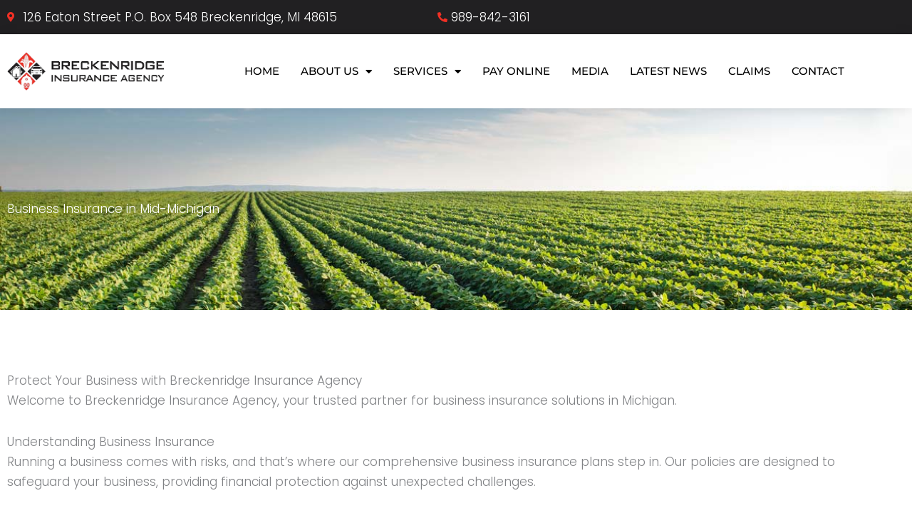

--- FILE ---
content_type: text/css
request_url: https://biaofmi.com/wp-content/uploads/elementor/css/post-28.css?ver=1769129755
body_size: 461
content:
.elementor-28 .elementor-element.elementor-element-fefffff:not(.elementor-motion-effects-element-type-background), .elementor-28 .elementor-element.elementor-element-fefffff > .elementor-motion-effects-container > .elementor-motion-effects-layer{background-color:var( --e-global-color-astglobalcolor1 );}.elementor-28 .elementor-element.elementor-element-fefffff{transition:background 0.3s, border 0.3s, border-radius 0.3s, box-shadow 0.3s;}.elementor-28 .elementor-element.elementor-element-fefffff > .elementor-background-overlay{transition:background 0.3s, border-radius 0.3s, opacity 0.3s;}.elementor-28 .elementor-element.elementor-element-abf8c47 .elementor-icon-list-icon i{color:var( --e-global-color-primary );transition:color 0.3s;}.elementor-28 .elementor-element.elementor-element-abf8c47 .elementor-icon-list-icon svg{fill:var( --e-global-color-primary );transition:fill 0.3s;}.elementor-28 .elementor-element.elementor-element-abf8c47{--e-icon-list-icon-size:14px;--icon-vertical-offset:0px;}.elementor-28 .elementor-element.elementor-element-abf8c47 .elementor-icon-list-text{color:#FFFFFF;transition:color 0.3s;}.elementor-28 .elementor-element.elementor-element-aed4558 .elementor-icon-list-icon i{color:var( --e-global-color-primary );transition:color 0.3s;}.elementor-28 .elementor-element.elementor-element-aed4558 .elementor-icon-list-icon svg{fill:var( --e-global-color-primary );transition:fill 0.3s;}.elementor-28 .elementor-element.elementor-element-aed4558{--e-icon-list-icon-size:14px;--icon-vertical-offset:0px;}.elementor-28 .elementor-element.elementor-element-aed4558 .elementor-icon-list-text{color:#FFFFFF;transition:color 0.3s;}.elementor-28 .elementor-element.elementor-element-da37ac3 > .elementor-container > .elementor-column > .elementor-widget-wrap{align-content:center;align-items:center;}.elementor-28 .elementor-element.elementor-element-da37ac3:not(.elementor-motion-effects-element-type-background), .elementor-28 .elementor-element.elementor-element-da37ac3 > .elementor-motion-effects-container > .elementor-motion-effects-layer{background-color:#FFFFFFED;}.elementor-28 .elementor-element.elementor-element-da37ac3{border-style:none;box-shadow:0px 0px 15px 0px rgba(0, 0, 0, 0.1);transition:background 0.3s, border 0.3s, border-radius 0.3s, box-shadow 0.3s;padding:15px 0px 15px 0px;z-index:999;}.elementor-28 .elementor-element.elementor-element-da37ac3 > .elementor-background-overlay{transition:background 0.3s, border-radius 0.3s, opacity 0.3s;}.elementor-28 .elementor-element.elementor-element-75bd31f .elementor-menu-toggle{margin-left:auto;background-color:var( --e-global-color-primary );}.elementor-28 .elementor-element.elementor-element-75bd31f .elementor-nav-menu .elementor-item{font-family:"Montserrat", Sans-serif;font-size:15px;font-weight:500;text-transform:uppercase;}.elementor-28 .elementor-element.elementor-element-75bd31f .elementor-nav-menu--main .elementor-item{color:#000000;fill:#000000;padding-left:5px;padding-right:5px;}.elementor-28 .elementor-element.elementor-element-75bd31f .elementor-nav-menu--main .elementor-item:hover,
					.elementor-28 .elementor-element.elementor-element-75bd31f .elementor-nav-menu--main .elementor-item.elementor-item-active,
					.elementor-28 .elementor-element.elementor-element-75bd31f .elementor-nav-menu--main .elementor-item.highlighted,
					.elementor-28 .elementor-element.elementor-element-75bd31f .elementor-nav-menu--main .elementor-item:focus{color:var( --e-global-color-primary );fill:var( --e-global-color-primary );}.elementor-28 .elementor-element.elementor-element-75bd31f .elementor-nav-menu--main .elementor-item.elementor-item-active{color:var( --e-global-color-primary );}.elementor-28 .elementor-element.elementor-element-75bd31f{--e-nav-menu-horizontal-menu-item-margin:calc( 20px / 2 );}.elementor-28 .elementor-element.elementor-element-75bd31f .elementor-nav-menu--main:not(.elementor-nav-menu--layout-horizontal) .elementor-nav-menu > li:not(:last-child){margin-bottom:20px;}.elementor-28 .elementor-element.elementor-element-75bd31f .elementor-nav-menu--dropdown a, .elementor-28 .elementor-element.elementor-element-75bd31f .elementor-menu-toggle{color:var( --e-global-color-text );fill:var( --e-global-color-text );}.elementor-28 .elementor-element.elementor-element-75bd31f .elementor-nav-menu--dropdown{background-color:var( --e-global-color-secondary );}.elementor-28 .elementor-element.elementor-element-75bd31f .elementor-nav-menu--dropdown a:hover,
					.elementor-28 .elementor-element.elementor-element-75bd31f .elementor-nav-menu--dropdown a:focus,
					.elementor-28 .elementor-element.elementor-element-75bd31f .elementor-nav-menu--dropdown a.elementor-item-active,
					.elementor-28 .elementor-element.elementor-element-75bd31f .elementor-nav-menu--dropdown a.highlighted,
					.elementor-28 .elementor-element.elementor-element-75bd31f .elementor-menu-toggle:hover,
					.elementor-28 .elementor-element.elementor-element-75bd31f .elementor-menu-toggle:focus{color:#FFFFFF;}.elementor-28 .elementor-element.elementor-element-75bd31f .elementor-nav-menu--dropdown a:hover,
					.elementor-28 .elementor-element.elementor-element-75bd31f .elementor-nav-menu--dropdown a:focus,
					.elementor-28 .elementor-element.elementor-element-75bd31f .elementor-nav-menu--dropdown a.elementor-item-active,
					.elementor-28 .elementor-element.elementor-element-75bd31f .elementor-nav-menu--dropdown a.highlighted{background-color:var( --e-global-color-text );}.elementor-28 .elementor-element.elementor-element-75bd31f .elementor-nav-menu--dropdown a.elementor-item-active{color:var( --e-global-color-secondary );background-color:var( --e-global-color-text );}.elementor-28 .elementor-element.elementor-element-75bd31f .elementor-nav-menu--dropdown .elementor-item, .elementor-28 .elementor-element.elementor-element-75bd31f .elementor-nav-menu--dropdown  .elementor-sub-item{font-family:"Montserrat", Sans-serif;font-size:15px;font-weight:500;}.elementor-28 .elementor-element.elementor-element-75bd31f div.elementor-menu-toggle{color:var( --e-global-color-secondary );}.elementor-28 .elementor-element.elementor-element-75bd31f div.elementor-menu-toggle svg{fill:var( --e-global-color-secondary );}.elementor-theme-builder-content-area{height:400px;}.elementor-location-header:before, .elementor-location-footer:before{content:"";display:table;clear:both;}@media(max-width:767px){.elementor-28 .elementor-element.elementor-element-8d58fa1{width:70%;}.elementor-28 .elementor-element.elementor-element-e01dfb6{width:30%;}.elementor-28 .elementor-element.elementor-element-75bd31f .elementor-nav-menu--main > .elementor-nav-menu > li > .elementor-nav-menu--dropdown, .elementor-28 .elementor-element.elementor-element-75bd31f .elementor-nav-menu__container.elementor-nav-menu--dropdown{margin-top:15px !important;}.elementor-28 .elementor-element.elementor-element-75bd31f{--nav-menu-icon-size:24px;}.elementor-28 .elementor-element.elementor-element-75bd31f .elementor-menu-toggle{border-width:0px;border-radius:3px;}}@media(min-width:768px){.elementor-28 .elementor-element.elementor-element-8d58fa1{width:20%;}.elementor-28 .elementor-element.elementor-element-e01dfb6{width:80%;}}

--- FILE ---
content_type: text/css
request_url: https://biaofmi.com/wp-content/uploads/elementor/css/post-33.css?ver=1769129755
body_size: 1176
content:
.elementor-33 .elementor-element.elementor-element-bd12ec5:not(.elementor-motion-effects-element-type-background), .elementor-33 .elementor-element.elementor-element-bd12ec5 > .elementor-motion-effects-container > .elementor-motion-effects-layer{background-color:transparent;background-image:linear-gradient(90deg, var( --e-global-color-primary ) 0%, #000000 100%);}.elementor-33 .elementor-element.elementor-element-bd12ec5{transition:background 0.3s, border 0.3s, border-radius 0.3s, box-shadow 0.3s;}.elementor-33 .elementor-element.elementor-element-bd12ec5 > .elementor-background-overlay{transition:background 0.3s, border-radius 0.3s, opacity 0.3s;}.elementor-33 .elementor-element.elementor-element-d9242b3 > .elementor-element-populated, .elementor-33 .elementor-element.elementor-element-d9242b3 > .elementor-element-populated > .elementor-background-overlay, .elementor-33 .elementor-element.elementor-element-d9242b3 > .elementor-background-slideshow{border-radius:10px 10px 10px 10px;}.elementor-33 .elementor-element.elementor-element-d9242b3 > .elementor-element-populated{transition:background 0.3s, border 0.3s, border-radius 0.3s, box-shadow 0.3s;padding:35px 0px 30px 0px;}.elementor-33 .elementor-element.elementor-element-d9242b3 > .elementor-element-populated > .elementor-background-overlay{transition:background 0.3s, border-radius 0.3s, opacity 0.3s;}.elementor-33 .elementor-element.elementor-element-d14dad6 > .elementor-container > .elementor-column > .elementor-widget-wrap{align-content:center;align-items:center;}.elementor-33 .elementor-element.elementor-element-d14dad6{margin-top:0px;margin-bottom:0px;}.elementor-33 .elementor-element.elementor-element-2520b13{width:auto;max-width:auto;text-align:start;}.elementor-33 .elementor-element.elementor-element-2520b13 > .elementor-widget-container{margin:0px 25px 0px 0px;padding:0px 25px 0px 0px;border-style:solid;border-width:0px 3px 0px 0px;border-color:#ffffff;}.elementor-33 .elementor-element.elementor-element-2520b13 .elementor-heading-title{font-size:30px;color:#ffffff;}.elementor-33 .elementor-element.elementor-element-dc564b2{width:auto;max-width:auto;text-align:start;}.elementor-33 .elementor-element.elementor-element-dc564b2 .elementor-heading-title{font-size:17px;font-weight:normal;line-height:26px;color:#ffffff;}.elementor-33 .elementor-element.elementor-element-15790c6 .elementor-button{background-color:var( --e-global-color-secondary );fill:var( --e-global-color-primary );color:var( --e-global-color-primary );border-style:solid;border-width:2px 2px 2px 2px;border-color:var( --e-global-color-secondary );border-radius:3px 3px 3px 3px;padding:15px 30px 15px 30px;}.elementor-33 .elementor-element.elementor-element-15790c6 .elementor-button:hover, .elementor-33 .elementor-element.elementor-element-15790c6 .elementor-button:focus{background-color:var( --e-global-color-text );color:var( --e-global-color-secondary );border-color:var( --e-global-color-secondary );}.elementor-33 .elementor-element.elementor-element-15790c6 .elementor-button:hover svg, .elementor-33 .elementor-element.elementor-element-15790c6 .elementor-button:focus svg{fill:var( --e-global-color-secondary );}.elementor-33 .elementor-element.elementor-element-9fb507c:not(.elementor-motion-effects-element-type-background), .elementor-33 .elementor-element.elementor-element-9fb507c > .elementor-motion-effects-container > .elementor-motion-effects-layer{background-color:#111111;}.elementor-33 .elementor-element.elementor-element-9fb507c > .elementor-background-overlay{background-color:#111111;opacity:0.9;transition:background 0.3s, border-radius 0.3s, opacity 0.3s;}.elementor-33 .elementor-element.elementor-element-9fb507c{transition:background 0.3s, border 0.3s, border-radius 0.3s, box-shadow 0.3s;margin-top:0px;margin-bottom:0px;padding:0px 0px 0px 0px;}.elementor-33 .elementor-element.elementor-element-1d2a60c{margin-top:20px;margin-bottom:20px;padding:30px 0px 0px 0px;}.elementor-33 .elementor-element.elementor-element-42e1d60 > .elementor-widget-container{margin:0px 0px -15px 0px;}.elementor-33 .elementor-element.elementor-element-42e1d60 .elementor-heading-title{font-size:20px;font-weight:400;text-transform:uppercase;color:#FFFFFF;}.elementor-33 .elementor-element.elementor-element-dff36ff{--divider-border-style:dashed;--divider-color:#FFFFFF0D;--divider-border-width:1px;}.elementor-33 .elementor-element.elementor-element-dff36ff .elementor-divider-separator{width:100%;}.elementor-33 .elementor-element.elementor-element-dff36ff .elementor-divider{padding-block-start:5px;padding-block-end:5px;}.elementor-33 .elementor-element.elementor-element-fb4eee4{--grid-template-columns:repeat(0, auto);--icon-size:26px;--grid-column-gap:10px;--grid-row-gap:0px;}.elementor-33 .elementor-element.elementor-element-fb4eee4 .elementor-widget-container{text-align:left;}.elementor-33 .elementor-element.elementor-element-fb4eee4 .elementor-social-icon{background-color:#F1302500;}.elementor-33 .elementor-element.elementor-element-fb4eee4 .elementor-social-icon:hover i{color:var( --e-global-color-primary );}.elementor-33 .elementor-element.elementor-element-fb4eee4 .elementor-social-icon:hover svg{fill:var( --e-global-color-primary );}.elementor-33 .elementor-element.elementor-element-b364220{width:auto;max-width:auto;text-align:start;}.elementor-33 .elementor-element.elementor-element-b364220 > .elementor-widget-container{margin:0px 20px 0px 0px;}.elementor-33 .elementor-element.elementor-element-b364220 img{width:96px;}.elementor-33 .elementor-element.elementor-element-810e1a3{width:auto;max-width:auto;}.elementor-33 .elementor-element.elementor-element-810e1a3 img{width:96px;}.elementor-33 .elementor-element.elementor-element-402e873{width:var( --container-widget-width, 50% );max-width:50%;--container-widget-width:50%;--container-widget-flex-grow:0;}.elementor-33 .elementor-element.elementor-element-402e873 > .elementor-widget-container{margin:20px 10px 0px 0px;}.elementor-33 .elementor-element.elementor-element-d88d540{width:var( --container-widget-width, 50% );max-width:50%;--container-widget-width:50%;--container-widget-flex-grow:0;}.elementor-33 .elementor-element.elementor-element-d88d540 > .elementor-widget-container{margin:20px 0px 0px 10px;}.elementor-33 .elementor-element.elementor-element-a84f4be > .elementor-widget-container{margin:0px 0px -15px 0px;}.elementor-33 .elementor-element.elementor-element-a84f4be .elementor-heading-title{font-size:20px;font-weight:400;text-transform:uppercase;color:#FFFFFF;}.elementor-33 .elementor-element.elementor-element-a27ead3{--divider-border-style:dashed;--divider-color:#FFFFFF0D;--divider-border-width:1px;}.elementor-33 .elementor-element.elementor-element-a27ead3 .elementor-divider-separator{width:100%;}.elementor-33 .elementor-element.elementor-element-a27ead3 .elementor-divider{padding-block-start:5px;padding-block-end:5px;}.elementor-33 .elementor-element.elementor-element-c3b4e0b{width:var( --container-widget-width, 50% );max-width:50%;--container-widget-width:50%;--container-widget-flex-grow:0;--e-icon-list-icon-size:14px;--e-icon-list-icon-align:left;--e-icon-list-icon-margin:0 calc(var(--e-icon-list-icon-size, 1em) * 0.25) 0 0;--icon-vertical-offset:0px;}.elementor-33 .elementor-element.elementor-element-c3b4e0b .elementor-icon-list-items:not(.elementor-inline-items) .elementor-icon-list-item:not(:last-child){padding-block-end:calc(20px/2);}.elementor-33 .elementor-element.elementor-element-c3b4e0b .elementor-icon-list-items:not(.elementor-inline-items) .elementor-icon-list-item:not(:first-child){margin-block-start:calc(20px/2);}.elementor-33 .elementor-element.elementor-element-c3b4e0b .elementor-icon-list-items.elementor-inline-items .elementor-icon-list-item{margin-inline:calc(20px/2);}.elementor-33 .elementor-element.elementor-element-c3b4e0b .elementor-icon-list-items.elementor-inline-items{margin-inline:calc(-20px/2);}.elementor-33 .elementor-element.elementor-element-c3b4e0b .elementor-icon-list-items.elementor-inline-items .elementor-icon-list-item:after{inset-inline-end:calc(-20px/2);}.elementor-33 .elementor-element.elementor-element-c3b4e0b .elementor-icon-list-icon i{color:#FFFFFF;transition:color 0.3s;}.elementor-33 .elementor-element.elementor-element-c3b4e0b .elementor-icon-list-icon svg{fill:#FFFFFF;transition:fill 0.3s;}.elementor-33 .elementor-element.elementor-element-c3b4e0b .elementor-icon-list-icon{padding-inline-end:0px;}.elementor-33 .elementor-element.elementor-element-c3b4e0b .elementor-icon-list-text{color:#FFFFFF;transition:color 0.3s;}.elementor-33 .elementor-element.elementor-element-c3b4e0b .elementor-icon-list-item:hover .elementor-icon-list-text{color:#F13025;}.elementor-33 .elementor-element.elementor-element-b65cbf6{width:var( --container-widget-width, 50% );max-width:50%;--container-widget-width:50%;--container-widget-flex-grow:0;--e-icon-list-icon-size:14px;--e-icon-list-icon-align:left;--e-icon-list-icon-margin:0 calc(var(--e-icon-list-icon-size, 1em) * 0.25) 0 0;--icon-vertical-offset:0px;}.elementor-33 .elementor-element.elementor-element-b65cbf6 .elementor-icon-list-items:not(.elementor-inline-items) .elementor-icon-list-item:not(:last-child){padding-block-end:calc(20px/2);}.elementor-33 .elementor-element.elementor-element-b65cbf6 .elementor-icon-list-items:not(.elementor-inline-items) .elementor-icon-list-item:not(:first-child){margin-block-start:calc(20px/2);}.elementor-33 .elementor-element.elementor-element-b65cbf6 .elementor-icon-list-items.elementor-inline-items .elementor-icon-list-item{margin-inline:calc(20px/2);}.elementor-33 .elementor-element.elementor-element-b65cbf6 .elementor-icon-list-items.elementor-inline-items{margin-inline:calc(-20px/2);}.elementor-33 .elementor-element.elementor-element-b65cbf6 .elementor-icon-list-items.elementor-inline-items .elementor-icon-list-item:after{inset-inline-end:calc(-20px/2);}.elementor-33 .elementor-element.elementor-element-b65cbf6 .elementor-icon-list-icon i{color:#FFFFFF;transition:color 0.3s;}.elementor-33 .elementor-element.elementor-element-b65cbf6 .elementor-icon-list-icon svg{fill:#FFFFFF;transition:fill 0.3s;}.elementor-33 .elementor-element.elementor-element-b65cbf6 .elementor-icon-list-icon{padding-inline-end:0px;}.elementor-33 .elementor-element.elementor-element-b65cbf6 .elementor-icon-list-text{color:#FFFFFF;transition:color 0.3s;}.elementor-33 .elementor-element.elementor-element-b65cbf6 .elementor-icon-list-item:hover .elementor-icon-list-text{color:var( --e-global-color-primary );}.elementor-33 .elementor-element.elementor-element-d0fb3c4 > .elementor-widget-container{margin:0px 0px -15px 0px;}.elementor-33 .elementor-element.elementor-element-d0fb3c4 .elementor-heading-title{font-size:20px;font-weight:400;text-transform:uppercase;color:#FFFFFF;}.elementor-33 .elementor-element.elementor-element-c0e30db{--divider-border-style:dashed;--divider-color:#FFFFFF0D;--divider-border-width:1px;}.elementor-33 .elementor-element.elementor-element-c0e30db .elementor-divider-separator{width:100%;}.elementor-33 .elementor-element.elementor-element-c0e30db .elementor-divider{padding-block-start:5px;padding-block-end:5px;}.elementor-33 .elementor-element.elementor-element-61fe30f .elementor-icon-list-items:not(.elementor-inline-items) .elementor-icon-list-item:not(:last-child){padding-block-end:calc(20px/2);}.elementor-33 .elementor-element.elementor-element-61fe30f .elementor-icon-list-items:not(.elementor-inline-items) .elementor-icon-list-item:not(:first-child){margin-block-start:calc(20px/2);}.elementor-33 .elementor-element.elementor-element-61fe30f .elementor-icon-list-items.elementor-inline-items .elementor-icon-list-item{margin-inline:calc(20px/2);}.elementor-33 .elementor-element.elementor-element-61fe30f .elementor-icon-list-items.elementor-inline-items{margin-inline:calc(-20px/2);}.elementor-33 .elementor-element.elementor-element-61fe30f .elementor-icon-list-items.elementor-inline-items .elementor-icon-list-item:after{inset-inline-end:calc(-20px/2);}.elementor-33 .elementor-element.elementor-element-61fe30f .elementor-icon-list-item:not(:last-child):after{content:"";border-color:#FFFFFF0D;}.elementor-33 .elementor-element.elementor-element-61fe30f .elementor-icon-list-items:not(.elementor-inline-items) .elementor-icon-list-item:not(:last-child):after{border-block-start-style:dashed;border-block-start-width:1px;}.elementor-33 .elementor-element.elementor-element-61fe30f .elementor-icon-list-items.elementor-inline-items .elementor-icon-list-item:not(:last-child):after{border-inline-start-style:dashed;}.elementor-33 .elementor-element.elementor-element-61fe30f .elementor-inline-items .elementor-icon-list-item:not(:last-child):after{border-inline-start-width:1px;}.elementor-33 .elementor-element.elementor-element-61fe30f .elementor-icon-list-icon i{color:#FFFFFF;transition:color 0.3s;}.elementor-33 .elementor-element.elementor-element-61fe30f .elementor-icon-list-icon svg{fill:#FFFFFF;transition:fill 0.3s;}.elementor-33 .elementor-element.elementor-element-61fe30f{--e-icon-list-icon-size:18px;--e-icon-list-icon-align:left;--e-icon-list-icon-margin:0 calc(var(--e-icon-list-icon-size, 1em) * 0.25) 0 0;--icon-vertical-align:flex-start;--icon-vertical-offset:7px;}.elementor-33 .elementor-element.elementor-element-61fe30f .elementor-icon-list-icon{padding-inline-end:10px;}.elementor-33 .elementor-element.elementor-element-61fe30f .elementor-icon-list-text{color:#FFFFFF;transition:color 0.3s;}.elementor-33 .elementor-element.elementor-element-de8accf > .elementor-widget-container{margin:0px 0px -30px 0px;padding:20px 0px 0px 0px;border-style:solid;border-width:1px 0px 0px 0px;border-color:#FFFFFF0D;}.elementor-33 .elementor-element.elementor-element-de8accf{text-align:center;color:#FFFFFF;}.elementor-33 .elementor-element.elementor-element-bf44dc4 > .elementor-container > .elementor-column > .elementor-widget-wrap{align-content:center;align-items:center;}.elementor-33 .elementor-element.elementor-element-bf44dc4{border-style:solid;border-width:1px 0px 0px 0px;border-color:#FFFFFF0D;transition:background 0.3s, border 0.3s, border-radius 0.3s, box-shadow 0.3s;margin-top:0px;margin-bottom:0px;padding:10px 0px 10px 0px;}.elementor-33 .elementor-element.elementor-element-bf44dc4 > .elementor-background-overlay{transition:background 0.3s, border-radius 0.3s, opacity 0.3s;}.elementor-33 .elementor-element.elementor-element-4b0f56e > .elementor-widget-container{margin:0px 0px 0px 0px;padding:0px 0px 0px 15px;}.elementor-33 .elementor-element.elementor-element-4b0f56e{text-align:center;}.elementor-33 .elementor-element.elementor-element-4b0f56e .elementor-heading-title{color:#FFFFFF;}.elementor-theme-builder-content-area{height:400px;}.elementor-location-header:before, .elementor-location-footer:before{content:"";display:table;clear:both;}@media(min-width:768px){.elementor-33 .elementor-element.elementor-element-6a649cc{width:80%;}.elementor-33 .elementor-element.elementor-element-f8c0360{width:20%;}}@media(max-width:1024px){.elementor-33 .elementor-element.elementor-element-bd12ec5{padding:20px 20px 20px 20px;}.elementor-33 .elementor-element.elementor-element-dc564b2{width:var( --container-widget-width, 325px );max-width:325px;--container-widget-width:325px;--container-widget-flex-grow:0;}.elementor-33 .elementor-element.elementor-element-dc564b2 .elementor-heading-title{line-height:1.3em;}}@media(max-width:767px){.elementor-33 .elementor-element.elementor-element-bd12ec5{padding:20px 0px 20px 0px;}.elementor-33 .elementor-element.elementor-element-d14dad6{padding:0px 20px 0px 20px;}.elementor-33 .elementor-element.elementor-element-2520b13{width:100%;max-width:100%;text-align:center;}.elementor-33 .elementor-element.elementor-element-2520b13 > .elementor-widget-container{margin:0px 0px 10px 0px;padding:0px 0px 10px 0px;border-width:0px 0px 3px 0px;}.elementor-33 .elementor-element.elementor-element-dc564b2{text-align:center;}.elementor-33 .elementor-element.elementor-element-4b0f56e{text-align:center;}.elementor-33 .elementor-element.elementor-element-4b0f56e .elementor-heading-title{line-height:22px;}}

--- FILE ---
content_type: text/css
request_url: https://biaofmi.com/wp-content/uploads/elementor/css/post-514.css?ver=1769130352
body_size: -76
content:
.elementor-514 .elementor-element.elementor-element-97e2090:not(.elementor-motion-effects-element-type-background), .elementor-514 .elementor-element.elementor-element-97e2090 > .elementor-motion-effects-container > .elementor-motion-effects-layer{background-color:#000000;background-image:url("https://biaofmi.com/wp-content/uploads/2023/04/title-bg.jpg");background-position:center center;background-repeat:no-repeat;background-size:cover;}.elementor-514 .elementor-element.elementor-element-97e2090 > .elementor-background-overlay{background-color:transparent;background-image:linear-gradient(180deg, #0000007A 0%, #000000 100%);opacity:0.8;transition:background 0.3s, border-radius 0.3s, opacity 0.3s;}.elementor-514 .elementor-element.elementor-element-97e2090{transition:background 0.3s, border 0.3s, border-radius 0.3s, box-shadow 0.3s;padding:120px 0px 120px 0px;}.elementor-514 .elementor-element.elementor-element-d6d1e4a .elementor-heading-title{color:#FFFFFF;}.elementor-514 .elementor-element.elementor-element-147bb77{padding:75px 0px 75px 0px;}@media(max-width:767px){.elementor-514 .elementor-element.elementor-element-97e2090{padding:50px 0px 50px 0px;}}@media(min-width:1025px){.elementor-514 .elementor-element.elementor-element-97e2090:not(.elementor-motion-effects-element-type-background), .elementor-514 .elementor-element.elementor-element-97e2090 > .elementor-motion-effects-container > .elementor-motion-effects-layer{background-attachment:fixed;}}